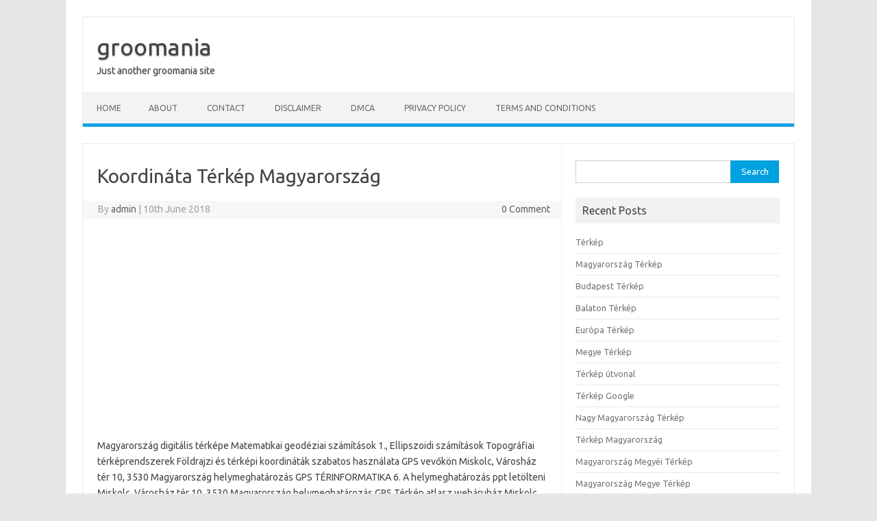

--- FILE ---
content_type: text/html; charset=UTF-8
request_url: https://www.groomania.nl/koordinata-terkep-magyarorszag.html
body_size: 8143
content:

<!DOCTYPE html>
<!--[if IE 7]>
<html class="ie ie7" lang="en-GB">
<![endif]-->
<!--[if IE 8]>
<html class="ie ie8" lang="en-GB">
<![endif]-->
<!--[if !(IE 7) | !(IE 8)  ]><!-->
<html lang="en-GB">
<!--<![endif]-->
<head>
<meta charset="UTF-8">
<meta name="viewport" content="width=device-width, initial-scale=1">
<link rel="profile" href="https://gmpg.org/xfn/11">
<link rel="pingback" href="https://www.groomania.nl/xmlrpc.php" />
<!--[if lt IE 9]>
<script src="https://www.groomania.nl/wp-content/themes/iconic-one/js/html5.js" type="text/javascript"></script>
<![endif]-->
<title>Koordináta Térkép Magyarország &#8211; groomania</title>
<meta name='robots' content='max-image-preview:large' />
<link rel='dns-prefetch' href='//static.addtoany.com' />
<link rel='dns-prefetch' href='//fonts.googleapis.com' />
<link rel="alternate" type="application/rss+xml" title="groomania &raquo; Feed" href="https://www.groomania.nl/feed" />
<script type="text/javascript">
/* <![CDATA[ */
window._wpemojiSettings = {"baseUrl":"https:\/\/s.w.org\/images\/core\/emoji\/15.0.3\/72x72\/","ext":".png","svgUrl":"https:\/\/s.w.org\/images\/core\/emoji\/15.0.3\/svg\/","svgExt":".svg","source":{"concatemoji":"https:\/\/www.groomania.nl\/wp-includes\/js\/wp-emoji-release.min.js?ver=6.6.1"}};
/*! This file is auto-generated */
!function(i,n){var o,s,e;function c(e){try{var t={supportTests:e,timestamp:(new Date).valueOf()};sessionStorage.setItem(o,JSON.stringify(t))}catch(e){}}function p(e,t,n){e.clearRect(0,0,e.canvas.width,e.canvas.height),e.fillText(t,0,0);var t=new Uint32Array(e.getImageData(0,0,e.canvas.width,e.canvas.height).data),r=(e.clearRect(0,0,e.canvas.width,e.canvas.height),e.fillText(n,0,0),new Uint32Array(e.getImageData(0,0,e.canvas.width,e.canvas.height).data));return t.every(function(e,t){return e===r[t]})}function u(e,t,n){switch(t){case"flag":return n(e,"\ud83c\udff3\ufe0f\u200d\u26a7\ufe0f","\ud83c\udff3\ufe0f\u200b\u26a7\ufe0f")?!1:!n(e,"\ud83c\uddfa\ud83c\uddf3","\ud83c\uddfa\u200b\ud83c\uddf3")&&!n(e,"\ud83c\udff4\udb40\udc67\udb40\udc62\udb40\udc65\udb40\udc6e\udb40\udc67\udb40\udc7f","\ud83c\udff4\u200b\udb40\udc67\u200b\udb40\udc62\u200b\udb40\udc65\u200b\udb40\udc6e\u200b\udb40\udc67\u200b\udb40\udc7f");case"emoji":return!n(e,"\ud83d\udc26\u200d\u2b1b","\ud83d\udc26\u200b\u2b1b")}return!1}function f(e,t,n){var r="undefined"!=typeof WorkerGlobalScope&&self instanceof WorkerGlobalScope?new OffscreenCanvas(300,150):i.createElement("canvas"),a=r.getContext("2d",{willReadFrequently:!0}),o=(a.textBaseline="top",a.font="600 32px Arial",{});return e.forEach(function(e){o[e]=t(a,e,n)}),o}function t(e){var t=i.createElement("script");t.src=e,t.defer=!0,i.head.appendChild(t)}"undefined"!=typeof Promise&&(o="wpEmojiSettingsSupports",s=["flag","emoji"],n.supports={everything:!0,everythingExceptFlag:!0},e=new Promise(function(e){i.addEventListener("DOMContentLoaded",e,{once:!0})}),new Promise(function(t){var n=function(){try{var e=JSON.parse(sessionStorage.getItem(o));if("object"==typeof e&&"number"==typeof e.timestamp&&(new Date).valueOf()<e.timestamp+604800&&"object"==typeof e.supportTests)return e.supportTests}catch(e){}return null}();if(!n){if("undefined"!=typeof Worker&&"undefined"!=typeof OffscreenCanvas&&"undefined"!=typeof URL&&URL.createObjectURL&&"undefined"!=typeof Blob)try{var e="postMessage("+f.toString()+"("+[JSON.stringify(s),u.toString(),p.toString()].join(",")+"));",r=new Blob([e],{type:"text/javascript"}),a=new Worker(URL.createObjectURL(r),{name:"wpTestEmojiSupports"});return void(a.onmessage=function(e){c(n=e.data),a.terminate(),t(n)})}catch(e){}c(n=f(s,u,p))}t(n)}).then(function(e){for(var t in e)n.supports[t]=e[t],n.supports.everything=n.supports.everything&&n.supports[t],"flag"!==t&&(n.supports.everythingExceptFlag=n.supports.everythingExceptFlag&&n.supports[t]);n.supports.everythingExceptFlag=n.supports.everythingExceptFlag&&!n.supports.flag,n.DOMReady=!1,n.readyCallback=function(){n.DOMReady=!0}}).then(function(){return e}).then(function(){var e;n.supports.everything||(n.readyCallback(),(e=n.source||{}).concatemoji?t(e.concatemoji):e.wpemoji&&e.twemoji&&(t(e.twemoji),t(e.wpemoji)))}))}((window,document),window._wpemojiSettings);
/* ]]> */
</script>
<style id='wp-emoji-styles-inline-css' type='text/css'>

	img.wp-smiley, img.emoji {
		display: inline !important;
		border: none !important;
		box-shadow: none !important;
		height: 1em !important;
		width: 1em !important;
		margin: 0 0.07em !important;
		vertical-align: -0.1em !important;
		background: none !important;
		padding: 0 !important;
	}
</style>
<link rel='stylesheet' id='wp-block-library-css' href='https://www.groomania.nl/wp-includes/css/dist/block-library/style.min.css?ver=6.6.1' type='text/css' media='all' />
<style id='classic-theme-styles-inline-css' type='text/css'>
/*! This file is auto-generated */
.wp-block-button__link{color:#fff;background-color:#32373c;border-radius:9999px;box-shadow:none;text-decoration:none;padding:calc(.667em + 2px) calc(1.333em + 2px);font-size:1.125em}.wp-block-file__button{background:#32373c;color:#fff;text-decoration:none}
</style>
<style id='global-styles-inline-css' type='text/css'>
:root{--wp--preset--aspect-ratio--square: 1;--wp--preset--aspect-ratio--4-3: 4/3;--wp--preset--aspect-ratio--3-4: 3/4;--wp--preset--aspect-ratio--3-2: 3/2;--wp--preset--aspect-ratio--2-3: 2/3;--wp--preset--aspect-ratio--16-9: 16/9;--wp--preset--aspect-ratio--9-16: 9/16;--wp--preset--color--black: #000000;--wp--preset--color--cyan-bluish-gray: #abb8c3;--wp--preset--color--white: #ffffff;--wp--preset--color--pale-pink: #f78da7;--wp--preset--color--vivid-red: #cf2e2e;--wp--preset--color--luminous-vivid-orange: #ff6900;--wp--preset--color--luminous-vivid-amber: #fcb900;--wp--preset--color--light-green-cyan: #7bdcb5;--wp--preset--color--vivid-green-cyan: #00d084;--wp--preset--color--pale-cyan-blue: #8ed1fc;--wp--preset--color--vivid-cyan-blue: #0693e3;--wp--preset--color--vivid-purple: #9b51e0;--wp--preset--gradient--vivid-cyan-blue-to-vivid-purple: linear-gradient(135deg,rgba(6,147,227,1) 0%,rgb(155,81,224) 100%);--wp--preset--gradient--light-green-cyan-to-vivid-green-cyan: linear-gradient(135deg,rgb(122,220,180) 0%,rgb(0,208,130) 100%);--wp--preset--gradient--luminous-vivid-amber-to-luminous-vivid-orange: linear-gradient(135deg,rgba(252,185,0,1) 0%,rgba(255,105,0,1) 100%);--wp--preset--gradient--luminous-vivid-orange-to-vivid-red: linear-gradient(135deg,rgba(255,105,0,1) 0%,rgb(207,46,46) 100%);--wp--preset--gradient--very-light-gray-to-cyan-bluish-gray: linear-gradient(135deg,rgb(238,238,238) 0%,rgb(169,184,195) 100%);--wp--preset--gradient--cool-to-warm-spectrum: linear-gradient(135deg,rgb(74,234,220) 0%,rgb(151,120,209) 20%,rgb(207,42,186) 40%,rgb(238,44,130) 60%,rgb(251,105,98) 80%,rgb(254,248,76) 100%);--wp--preset--gradient--blush-light-purple: linear-gradient(135deg,rgb(255,206,236) 0%,rgb(152,150,240) 100%);--wp--preset--gradient--blush-bordeaux: linear-gradient(135deg,rgb(254,205,165) 0%,rgb(254,45,45) 50%,rgb(107,0,62) 100%);--wp--preset--gradient--luminous-dusk: linear-gradient(135deg,rgb(255,203,112) 0%,rgb(199,81,192) 50%,rgb(65,88,208) 100%);--wp--preset--gradient--pale-ocean: linear-gradient(135deg,rgb(255,245,203) 0%,rgb(182,227,212) 50%,rgb(51,167,181) 100%);--wp--preset--gradient--electric-grass: linear-gradient(135deg,rgb(202,248,128) 0%,rgb(113,206,126) 100%);--wp--preset--gradient--midnight: linear-gradient(135deg,rgb(2,3,129) 0%,rgb(40,116,252) 100%);--wp--preset--font-size--small: 13px;--wp--preset--font-size--medium: 20px;--wp--preset--font-size--large: 36px;--wp--preset--font-size--x-large: 42px;--wp--preset--spacing--20: 0.44rem;--wp--preset--spacing--30: 0.67rem;--wp--preset--spacing--40: 1rem;--wp--preset--spacing--50: 1.5rem;--wp--preset--spacing--60: 2.25rem;--wp--preset--spacing--70: 3.38rem;--wp--preset--spacing--80: 5.06rem;--wp--preset--shadow--natural: 6px 6px 9px rgba(0, 0, 0, 0.2);--wp--preset--shadow--deep: 12px 12px 50px rgba(0, 0, 0, 0.4);--wp--preset--shadow--sharp: 6px 6px 0px rgba(0, 0, 0, 0.2);--wp--preset--shadow--outlined: 6px 6px 0px -3px rgba(255, 255, 255, 1), 6px 6px rgba(0, 0, 0, 1);--wp--preset--shadow--crisp: 6px 6px 0px rgba(0, 0, 0, 1);}:where(.is-layout-flex){gap: 0.5em;}:where(.is-layout-grid){gap: 0.5em;}body .is-layout-flex{display: flex;}.is-layout-flex{flex-wrap: wrap;align-items: center;}.is-layout-flex > :is(*, div){margin: 0;}body .is-layout-grid{display: grid;}.is-layout-grid > :is(*, div){margin: 0;}:where(.wp-block-columns.is-layout-flex){gap: 2em;}:where(.wp-block-columns.is-layout-grid){gap: 2em;}:where(.wp-block-post-template.is-layout-flex){gap: 1.25em;}:where(.wp-block-post-template.is-layout-grid){gap: 1.25em;}.has-black-color{color: var(--wp--preset--color--black) !important;}.has-cyan-bluish-gray-color{color: var(--wp--preset--color--cyan-bluish-gray) !important;}.has-white-color{color: var(--wp--preset--color--white) !important;}.has-pale-pink-color{color: var(--wp--preset--color--pale-pink) !important;}.has-vivid-red-color{color: var(--wp--preset--color--vivid-red) !important;}.has-luminous-vivid-orange-color{color: var(--wp--preset--color--luminous-vivid-orange) !important;}.has-luminous-vivid-amber-color{color: var(--wp--preset--color--luminous-vivid-amber) !important;}.has-light-green-cyan-color{color: var(--wp--preset--color--light-green-cyan) !important;}.has-vivid-green-cyan-color{color: var(--wp--preset--color--vivid-green-cyan) !important;}.has-pale-cyan-blue-color{color: var(--wp--preset--color--pale-cyan-blue) !important;}.has-vivid-cyan-blue-color{color: var(--wp--preset--color--vivid-cyan-blue) !important;}.has-vivid-purple-color{color: var(--wp--preset--color--vivid-purple) !important;}.has-black-background-color{background-color: var(--wp--preset--color--black) !important;}.has-cyan-bluish-gray-background-color{background-color: var(--wp--preset--color--cyan-bluish-gray) !important;}.has-white-background-color{background-color: var(--wp--preset--color--white) !important;}.has-pale-pink-background-color{background-color: var(--wp--preset--color--pale-pink) !important;}.has-vivid-red-background-color{background-color: var(--wp--preset--color--vivid-red) !important;}.has-luminous-vivid-orange-background-color{background-color: var(--wp--preset--color--luminous-vivid-orange) !important;}.has-luminous-vivid-amber-background-color{background-color: var(--wp--preset--color--luminous-vivid-amber) !important;}.has-light-green-cyan-background-color{background-color: var(--wp--preset--color--light-green-cyan) !important;}.has-vivid-green-cyan-background-color{background-color: var(--wp--preset--color--vivid-green-cyan) !important;}.has-pale-cyan-blue-background-color{background-color: var(--wp--preset--color--pale-cyan-blue) !important;}.has-vivid-cyan-blue-background-color{background-color: var(--wp--preset--color--vivid-cyan-blue) !important;}.has-vivid-purple-background-color{background-color: var(--wp--preset--color--vivid-purple) !important;}.has-black-border-color{border-color: var(--wp--preset--color--black) !important;}.has-cyan-bluish-gray-border-color{border-color: var(--wp--preset--color--cyan-bluish-gray) !important;}.has-white-border-color{border-color: var(--wp--preset--color--white) !important;}.has-pale-pink-border-color{border-color: var(--wp--preset--color--pale-pink) !important;}.has-vivid-red-border-color{border-color: var(--wp--preset--color--vivid-red) !important;}.has-luminous-vivid-orange-border-color{border-color: var(--wp--preset--color--luminous-vivid-orange) !important;}.has-luminous-vivid-amber-border-color{border-color: var(--wp--preset--color--luminous-vivid-amber) !important;}.has-light-green-cyan-border-color{border-color: var(--wp--preset--color--light-green-cyan) !important;}.has-vivid-green-cyan-border-color{border-color: var(--wp--preset--color--vivid-green-cyan) !important;}.has-pale-cyan-blue-border-color{border-color: var(--wp--preset--color--pale-cyan-blue) !important;}.has-vivid-cyan-blue-border-color{border-color: var(--wp--preset--color--vivid-cyan-blue) !important;}.has-vivid-purple-border-color{border-color: var(--wp--preset--color--vivid-purple) !important;}.has-vivid-cyan-blue-to-vivid-purple-gradient-background{background: var(--wp--preset--gradient--vivid-cyan-blue-to-vivid-purple) !important;}.has-light-green-cyan-to-vivid-green-cyan-gradient-background{background: var(--wp--preset--gradient--light-green-cyan-to-vivid-green-cyan) !important;}.has-luminous-vivid-amber-to-luminous-vivid-orange-gradient-background{background: var(--wp--preset--gradient--luminous-vivid-amber-to-luminous-vivid-orange) !important;}.has-luminous-vivid-orange-to-vivid-red-gradient-background{background: var(--wp--preset--gradient--luminous-vivid-orange-to-vivid-red) !important;}.has-very-light-gray-to-cyan-bluish-gray-gradient-background{background: var(--wp--preset--gradient--very-light-gray-to-cyan-bluish-gray) !important;}.has-cool-to-warm-spectrum-gradient-background{background: var(--wp--preset--gradient--cool-to-warm-spectrum) !important;}.has-blush-light-purple-gradient-background{background: var(--wp--preset--gradient--blush-light-purple) !important;}.has-blush-bordeaux-gradient-background{background: var(--wp--preset--gradient--blush-bordeaux) !important;}.has-luminous-dusk-gradient-background{background: var(--wp--preset--gradient--luminous-dusk) !important;}.has-pale-ocean-gradient-background{background: var(--wp--preset--gradient--pale-ocean) !important;}.has-electric-grass-gradient-background{background: var(--wp--preset--gradient--electric-grass) !important;}.has-midnight-gradient-background{background: var(--wp--preset--gradient--midnight) !important;}.has-small-font-size{font-size: var(--wp--preset--font-size--small) !important;}.has-medium-font-size{font-size: var(--wp--preset--font-size--medium) !important;}.has-large-font-size{font-size: var(--wp--preset--font-size--large) !important;}.has-x-large-font-size{font-size: var(--wp--preset--font-size--x-large) !important;}
:where(.wp-block-post-template.is-layout-flex){gap: 1.25em;}:where(.wp-block-post-template.is-layout-grid){gap: 1.25em;}
:where(.wp-block-columns.is-layout-flex){gap: 2em;}:where(.wp-block-columns.is-layout-grid){gap: 2em;}
:root :where(.wp-block-pullquote){font-size: 1.5em;line-height: 1.6;}
</style>
<link rel='stylesheet' id='themonic-fonts-css' href='https://fonts.googleapis.com/css?family=Ubuntu%3A400%2C700&#038;subset=latin%2Clatin-ext' type='text/css' media='all' />
<link rel='stylesheet' id='themonic-style-css' href='https://www.groomania.nl/wp-content/themes/iconic-one/style.css?ver=2.4' type='text/css' media='all' />
<link rel='stylesheet' id='custom-style-css' href='https://www.groomania.nl/wp-content/themes/iconic-one/custom.css?ver=6.6.1' type='text/css' media='all' />
<!--[if lt IE 9]>
<link rel='stylesheet' id='themonic-ie-css' href='https://www.groomania.nl/wp-content/themes/iconic-one/css/ie.css?ver=20130305' type='text/css' media='all' />
<![endif]-->
<link rel='stylesheet' id='addtoany-css' href='https://www.groomania.nl/wp-content/plugins/add-to-any/addtoany.min.css?ver=1.16' type='text/css' media='all' />
<script type="text/javascript" id="addtoany-core-js-before">
/* <![CDATA[ */
window.a2a_config=window.a2a_config||{};a2a_config.callbacks=[];a2a_config.overlays=[];a2a_config.templates={};a2a_localize = {
	Share: "Share",
	Save: "Save",
	Subscribe: "Subscribe",
	Email: "Email",
	Bookmark: "Bookmark",
	ShowAll: "Show All",
	ShowLess: "Show less",
	FindServices: "Find service(s)",
	FindAnyServiceToAddTo: "Instantly find any service to add to",
	PoweredBy: "Powered by",
	ShareViaEmail: "Share via email",
	SubscribeViaEmail: "Subscribe via email",
	BookmarkInYourBrowser: "Bookmark in your browser",
	BookmarkInstructions: "Press Ctrl+D or \u2318+D to bookmark this page",
	AddToYourFavorites: "Add to your favourites",
	SendFromWebOrProgram: "Send from any email address or email program",
	EmailProgram: "Email program",
	More: "More&#8230;",
	ThanksForSharing: "Thanks for sharing!",
	ThanksForFollowing: "Thanks for following!"
};
/* ]]> */
</script>
<script type="text/javascript" async src="https://static.addtoany.com/menu/page.js" id="addtoany-core-js"></script>
<script type="text/javascript" src="https://www.groomania.nl/wp-includes/js/jquery/jquery.min.js?ver=3.7.1" id="jquery-core-js"></script>
<script type="text/javascript" src="https://www.groomania.nl/wp-includes/js/jquery/jquery-migrate.min.js?ver=3.4.1" id="jquery-migrate-js"></script>
<script type="text/javascript" id="jquery-js-after">
/* <![CDATA[ */
jQuery(document).ready(function() {
	jQuery(".85a476dd818b01b8fa7ea429054e4db8").click(function() {
		jQuery.post(
			"https://www.groomania.nl/wp-admin/admin-ajax.php", {
				"action": "quick_adsense_onpost_ad_click",
				"quick_adsense_onpost_ad_index": jQuery(this).attr("data-index"),
				"quick_adsense_nonce": "747971cb04",
			}, function(response) { }
		);
	});
});
/* ]]> */
</script>
<script type="text/javascript" async src="https://www.groomania.nl/wp-content/plugins/add-to-any/addtoany.min.js?ver=1.1" id="addtoany-jquery-js"></script>
<link rel="https://api.w.org/" href="https://www.groomania.nl/wp-json/" /><link rel="alternate" title="JSON" type="application/json" href="https://www.groomania.nl/wp-json/wp/v2/posts/44812" /><link rel="EditURI" type="application/rsd+xml" title="RSD" href="https://www.groomania.nl/xmlrpc.php?rsd" />
<meta name="generator" content="WordPress 6.6.1" />
<link rel="canonical" href="https://www.groomania.nl/koordinata-terkep-magyarorszag.html" />
<link rel='shortlink' href='https://www.groomania.nl/?p=44812' />
<link rel="alternate" title="oEmbed (JSON)" type="application/json+oembed" href="https://www.groomania.nl/wp-json/oembed/1.0/embed?url=https%3A%2F%2Fwww.groomania.nl%2Fkoordinata-terkep-magyarorszag.html" />
<link rel="alternate" title="oEmbed (XML)" type="text/xml+oembed" href="https://www.groomania.nl/wp-json/oembed/1.0/embed?url=https%3A%2F%2Fwww.groomania.nl%2Fkoordinata-terkep-magyarorszag.html&#038;format=xml" />
</head>
<body class="post-template-default single single-post postid-44812 single-format-standard custom-font-enabled single-author">
<div id="page" class="site">
	<a class="skip-link screen-reader-text" href="#main" title="Skip to content">Skip to content</a>
	<header id="masthead" class="site-header" role="banner">
					<div class="io-title-description">
			<a href="https://www.groomania.nl/" title="groomania" rel="home">groomania</a>
				<br .../> 
								 <a class="site-description">Just another groomania site</a>
						</div>
			
		
		<nav id="site-navigation" class="themonic-nav" role="navigation">
			<ul id="menu-top" class="nav-menu"><li ><a href="https://www.groomania.nl/">Home</a></li><li class="page_item page-item-4671"><a href="https://www.groomania.nl/about">About</a></li>
<li class="page_item page-item-4666"><a href="https://www.groomania.nl/contact">Contact</a></li>
<li class="page_item page-item-4664"><a href="https://www.groomania.nl/disclaimer">Disclaimer</a></li>
<li class="page_item page-item-4662"><a href="https://www.groomania.nl/dmca">DMCA</a></li>
<li class="page_item page-item-4658"><a href="https://www.groomania.nl/privacy-policy">Privacy Policy</a></li>
<li class="page_item page-item-4673"><a href="https://www.groomania.nl/terms-and-conditions">Terms and Conditions</a></li>
</ul>
		</nav><!-- #site-navigation -->
		<div class="clear"></div>
	</header><!-- #masthead -->

	<div id="main" class="wrapper">	<div id="primary" class="site-content">
		<div id="content" role="main">

			
				
	<article id="post-44812" class="post-44812 post type-post status-publish format-standard hentry category-2">
				<header class="entry-header">
						<h1 class="entry-title">Koordináta Térkép Magyarország</h1>
									
		<div class="below-title-meta">
		<div class="adt">
		By        <span class="vcard author">
			<span class="fn"><a href="https://www.groomania.nl/author/admin" title="Posts by admin" rel="author">admin</a></span>
        </span>
        <span class="meta-sep">|</span> 
				
				<span class="date updated">10th June 2018</span>
				 
        </div>
		<div class="adt-comment">
		<a class="link-comments" href="https://www.groomania.nl/koordinata-terkep-magyarorszag.html#respond">0 Comment</a> 
        </div>       
		</div><!-- below title meta end -->
			
						
		</header><!-- .entry-header -->

							<div class="entry-content">
												<div class="85a476dd818b01b8fa7ea429054e4db8" data-index="1" style="float: none; margin:10px 0 10px 0; text-align:center;">

<script async src="//pagead2.googlesyndication.com/pagead/js/adsbygoogle.js"></script>
<!-- respnsv -->
<ins class="adsbygoogle"
     style="display:block"
     data-ad-client="ca-pub-3652014684999310"
     data-ad-slot="3089695173"
     data-ad-format="auto"></ins>
<script>
(adsbygoogle = window.adsbygoogle || []).push({});
</script>

</div>
<p>Magyarország digitális térképe Matematikai geodéziai számítások 1., Ellipszoidi számítások  Topográfiai térképrendszerek Földrajzi és térképi koordináták szabatos használata GPS vevőkön Miskolc, Városház tér 10, 3530 Magyarország helymeghatározás GPS   TÉRINFORMATIKA 6. A helymeghatározás   ppt letölteni Miskolc, Városház tér 10, 3530 Magyarország helymeghatározás GPS  Térkép atlasz webáruház Miskolc, Városház tér 10, 3530 Magyarország helymeghatározás GPS </p>
<p><img decoding="async" src="http://lazarus.elte.hu/hun/dolgozo/varga/erc.gif" alt="koordináta térkép magyarország Magyarország digitális térképe koordináta térkép magyarország" title="koordináta térkép magyarország Magyarország digitális térképe koordináta térkép magyarország" width="200" height="200"> <img decoding="async" src="https://www.tankonyvtar.hu/en/tartalom/tamop425/0027_MGS1/images/MGS129.png" alt="koordináta térkép magyarország Matematikai geodéziai számítások 1., Ellipszoidi számítások  koordináta térkép magyarország" title="koordináta térkép magyarország Matematikai geodéziai számítások 1., Ellipszoidi számítások  koordináta térkép magyarország" width="200" height="200"> <img decoding="async" src="http://www.agt.bme.hu/varga/topog/image019.gif" alt="koordináta térkép magyarország Topográfiai térképrendszerek koordináta térkép magyarország" title="koordináta térkép magyarország Topográfiai térképrendszerek koordináta térkép magyarország" width="200" height="200"> <img loading="lazy" decoding="async" src="http://157.181.171.194/tg/gpsvilag_to_web_files/image002.jpg" alt="koordináta térkép magyarország Földrajzi és térképi koordináták szabatos használata GPS vevőkön koordináta térkép magyarország" title="koordináta térkép magyarország Földrajzi és térképi koordináták szabatos használata GPS vevőkön koordináta térkép magyarország" width="200" height="200"> <img loading="lazy" decoding="async" src="https://i.pinimg.com/originals/87/9c/a9/879ca98601104202ec1e80361e45ec4f.jpg" alt="koordináta térkép magyarország Miskolc, Városház tér 10, 3530 Magyarország helymeghatározás GPS  koordináta térkép magyarország" title="koordináta térkép magyarország Miskolc, Városház tér 10, 3530 Magyarország helymeghatározás GPS  koordináta térkép magyarország" width="200" height="200"> <img loading="lazy" decoding="async" src="https://slideplayer.hu/slide/2294064/8/images/24/1+%3A.jpg" alt="koordináta térkép magyarország TÉRINFORMATIKA 6. A helymeghatározás   ppt letölteni koordináta térkép magyarország" title="koordináta térkép magyarország TÉRINFORMATIKA 6. A helymeghatározás   ppt letölteni koordináta térkép magyarország" width="200" height="200"> <img loading="lazy" decoding="async" src="https://i.pinimg.com/originals/e0/9b/97/e09b9768813f89b6f20f1a2e7b1a9007.jpg" alt="koordináta térkép magyarország Miskolc, Városház tér 10, 3530 Magyarország helymeghatározás GPS  koordináta térkép magyarország" title="koordináta térkép magyarország Miskolc, Városház tér 10, 3530 Magyarország helymeghatározás GPS  koordináta térkép magyarország" width="200" height="200"> <img loading="lazy" decoding="async" src="https://www.map.hu/galeria/orig/2789_mo_at_14_attek.jpg" alt="koordináta térkép magyarország Térkép atlasz webáruház koordináta térkép magyarország" title="koordináta térkép magyarország Térkép atlasz webáruház koordináta térkép magyarország" width="200" height="200"> <img loading="lazy" decoding="async" src="https://i.pinimg.com/originals/6b/ba/91/6bba91951cb64c37d51d25762fbb7a1e.jpg" alt="koordináta térkép magyarország Miskolc, Városház tér 10, 3530 Magyarország helymeghatározás GPS  koordináta térkép magyarország" title="koordináta térkép magyarország Miskolc, Városház tér 10, 3530 Magyarország helymeghatározás GPS  koordináta térkép magyarország" width="200" height="200"></p>
<div class="85a476dd818b01b8fa7ea429054e4db8" data-index="2" style="float: none; margin:10px 0 10px 0; text-align:center;">

<div style='text-align: center;'>
<script async src="//pagead2.googlesyndication.com/pagead/js/adsbygoogle.js"></script>
<!-- 336x280 -->
<ins class="adsbygoogle"
     style="display:inline-block;width:336px;height:280px"
     data-ad-client="ca-pub-3652014684999310"
     data-ad-slot="6772321604"></ins>
<script>
(adsbygoogle = window.adsbygoogle || []).push({});
</script>
</div>

</div>

<div style="font-size: 0px; height: 0px; line-height: 0px; margin: 0; padding: 0; clear: both;"></div><div class="addtoany_share_save_container addtoany_content addtoany_content_bottom"><div class="a2a_kit a2a_kit_size_32 addtoany_list" data-a2a-url="https://www.groomania.nl/koordinata-terkep-magyarorszag.html" data-a2a-title="Koordináta Térkép Magyarország"><a class="a2a_button_pinterest" href="https://www.addtoany.com/add_to/pinterest?linkurl=https%3A%2F%2Fwww.groomania.nl%2Fkoordinata-terkep-magyarorszag.html&amp;linkname=Koordin%C3%A1ta%20T%C3%A9rk%C3%A9p%20Magyarorsz%C3%A1g" title="Pinterest" rel="nofollow noopener" target="_blank"></a><a class="a2a_button_facebook" href="https://www.addtoany.com/add_to/facebook?linkurl=https%3A%2F%2Fwww.groomania.nl%2Fkoordinata-terkep-magyarorszag.html&amp;linkname=Koordin%C3%A1ta%20T%C3%A9rk%C3%A9p%20Magyarorsz%C3%A1g" title="Facebook" rel="nofollow noopener" target="_blank"></a><a class="a2a_button_twitter" href="https://www.addtoany.com/add_to/twitter?linkurl=https%3A%2F%2Fwww.groomania.nl%2Fkoordinata-terkep-magyarorszag.html&amp;linkname=Koordin%C3%A1ta%20T%C3%A9rk%C3%A9p%20Magyarorsz%C3%A1g" title="Twitter" rel="nofollow noopener" target="_blank"></a><a class="a2a_button_email" href="https://www.addtoany.com/add_to/email?linkurl=https%3A%2F%2Fwww.groomania.nl%2Fkoordinata-terkep-magyarorszag.html&amp;linkname=Koordin%C3%A1ta%20T%C3%A9rk%C3%A9p%20Magyarorsz%C3%A1g" title="Email" rel="nofollow noopener" target="_blank"></a><a class="a2a_dd addtoany_share_save addtoany_share" href="https://www.addtoany.com/share"></a></div></div>											</div><!-- .entry-content -->
		
	<footer class="entry-meta">
					<span>Category: <a href="https://www.groomania.nl/category/2018" rel="category tag">2018</a></span>
								<span></span>
			
           						</footer><!-- .entry-meta -->
	</article><!-- #post -->
				<nav class="nav-single">
					<div class="assistive-text">Post navigation</div>
					<span class="nav-previous"><a href="https://www.groomania.nl/friss-magyarorszag-terkep.html" rel="prev"><span class="meta-nav">&larr;</span> Friss Magyarország Térkép</a></span>
					<span class="nav-next"><a href="https://www.groomania.nl/regio-terkep-magyarorszag.html" rel="next">Régió Térkép Magyarország <span class="meta-nav">&rarr;</span></a></span>
				</nav><!-- .nav-single -->

				
			
		</div><!-- #content -->
	</div><!-- #primary -->


			<div id="secondary" class="widget-area" role="complementary">
			<aside id="search-2" class="widget widget_search"><form role="search" method="get" id="searchform" class="searchform" action="https://www.groomania.nl/">
				<div>
					<label class="screen-reader-text" for="s">Search for:</label>
					<input type="text" value="" name="s" id="s" />
					<input type="submit" id="searchsubmit" value="Search" />
				</div>
			</form></aside>
		<aside id="recent-posts-2" class="widget widget_recent_entries">
		<p class="widget-title">Recent Posts</p>
		<ul>
											<li>
					<a href="https://www.groomania.nl/terkep.html">Térkép</a>
									</li>
											<li>
					<a href="https://www.groomania.nl/magyarorszag-terkep.html">Magyarország Térkép</a>
									</li>
											<li>
					<a href="https://www.groomania.nl/budapest-terkep.html">Budapest Térkép</a>
									</li>
											<li>
					<a href="https://www.groomania.nl/balaton-terkep.html">Balaton Térkép</a>
									</li>
											<li>
					<a href="https://www.groomania.nl/europa-terkep.html">Európa Térkép</a>
									</li>
											<li>
					<a href="https://www.groomania.nl/megye-terkep.html">Megye Térkép</a>
									</li>
											<li>
					<a href="https://www.groomania.nl/terkep-utvonal.html">Térkép útvonal</a>
									</li>
											<li>
					<a href="https://www.groomania.nl/terkep-google.html">Térkép Google</a>
									</li>
											<li>
					<a href="https://www.groomania.nl/nagy-magyarorszag-terkep.html">Nagy Magyarország Térkép</a>
									</li>
											<li>
					<a href="https://www.groomania.nl/terkep-magyarorszag.html">Térkép Magyarország</a>
									</li>
											<li>
					<a href="https://www.groomania.nl/magyarorszag-megyei-terkep.html">Magyarország Megyéi Térkép</a>
									</li>
											<li>
					<a href="https://www.groomania.nl/magyarorszag-megye-terkep.html">Magyarország Megye Térkép</a>
									</li>
											<li>
					<a href="https://www.groomania.nl/terkep-budapest.html">Térkép Budapest</a>
									</li>
											<li>
					<a href="https://www.groomania.nl/google-terkep-budapest.html">Google Térkép Budapest</a>
									</li>
											<li>
					<a href="https://www.groomania.nl/budapest-terkep-keruletek.html">Budapest Térkép Kerületek</a>
									</li>
					</ul>

		</aside><aside id="text-2" class="widget widget_text">			<div class="textwidget"><p><!-- Default Statcounter code for Groomania.nl
https://groomania.nl/ --><br />
<script type="text/javascript">
var sc_project=11820742; 
var sc_invisible=1; 
var sc_security="6a5314da"; 
</script><br />
<script type="text/javascript"
src="https://www.statcounter.com/counter/counter.js"
async></script><br />
<noscript></p>
<div class="statcounter"><a title="Web Analytics
Made Easy - Statcounter" href="https://statcounter.com/" target="_blank" rel="noopener"><img class="statcounter"
src="https://c.statcounter.com/11820742/0/6a5314da/1/"
alt="Web Analytics Made Easy - Statcounter"
referrerPolicy="no-referrer-when-downgrade"></a></div>
<p></noscript><br />
<!-- End of Statcounter Code --></p>
</div>
		</aside>		</div><!-- #secondary -->
		</div><!-- #main .wrapper -->
	<footer id="colophon" role="contentinfo">
		<div class="site-info">
		<div class="footercopy">custom footer text left</div>
		<div class="footercredit">custom footer text right</div>
		<div class="clear"></div>
		</div><!-- .site-info -->
		</footer><!-- #colophon -->
		<div class="site-wordpress">
				<a href="https://themonic.com/iconic-one/">Iconic One</a> Theme | Powered by <a href="https://wordpress.org">Wordpress</a>
				</div><!-- .site-info -->
				<div class="clear"></div>
</div><!-- #page -->

<div style="display:none">Error: Response status is not success.</div><script type="text/javascript" src="https://www.groomania.nl/wp-content/themes/iconic-one/js/selectnav.js?ver=1.0" id="themonic-mobile-navigation-js"></script>
<script defer src="https://static.cloudflareinsights.com/beacon.min.js/vcd15cbe7772f49c399c6a5babf22c1241717689176015" integrity="sha512-ZpsOmlRQV6y907TI0dKBHq9Md29nnaEIPlkf84rnaERnq6zvWvPUqr2ft8M1aS28oN72PdrCzSjY4U6VaAw1EQ==" data-cf-beacon='{"version":"2024.11.0","token":"31eb1de14fde437d8580cfe6efbdae85","r":1,"server_timing":{"name":{"cfCacheStatus":true,"cfEdge":true,"cfExtPri":true,"cfL4":true,"cfOrigin":true,"cfSpeedBrain":true},"location_startswith":null}}' crossorigin="anonymous"></script>
</body>
</html>

--- FILE ---
content_type: text/html; charset=utf-8
request_url: https://www.google.com/recaptcha/api2/aframe
body_size: 268
content:
<!DOCTYPE HTML><html><head><meta http-equiv="content-type" content="text/html; charset=UTF-8"></head><body><script nonce="waYd2zLdRKbDYd1Wzh_3vA">/** Anti-fraud and anti-abuse applications only. See google.com/recaptcha */ try{var clients={'sodar':'https://pagead2.googlesyndication.com/pagead/sodar?'};window.addEventListener("message",function(a){try{if(a.source===window.parent){var b=JSON.parse(a.data);var c=clients[b['id']];if(c){var d=document.createElement('img');d.src=c+b['params']+'&rc='+(localStorage.getItem("rc::a")?sessionStorage.getItem("rc::b"):"");window.document.body.appendChild(d);sessionStorage.setItem("rc::e",parseInt(sessionStorage.getItem("rc::e")||0)+1);localStorage.setItem("rc::h",'1767213879754');}}}catch(b){}});window.parent.postMessage("_grecaptcha_ready", "*");}catch(b){}</script></body></html>